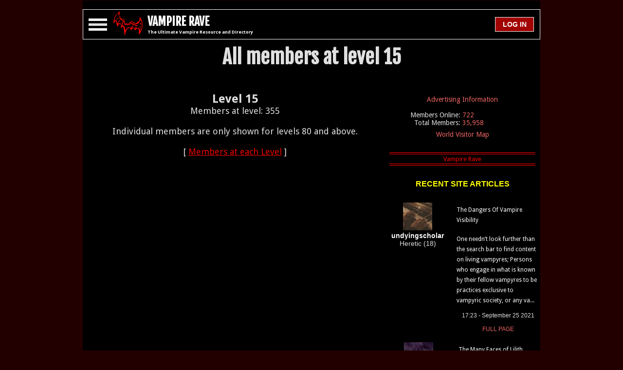

--- FILE ---
content_type: text/html; charset=utf-8
request_url: https://www.google.com/recaptcha/api2/aframe
body_size: 268
content:
<!DOCTYPE HTML><html><head><meta http-equiv="content-type" content="text/html; charset=UTF-8"></head><body><script nonce="5qmYY-3OFAWp6KrTN-ZqSg">/** Anti-fraud and anti-abuse applications only. See google.com/recaptcha */ try{var clients={'sodar':'https://pagead2.googlesyndication.com/pagead/sodar?'};window.addEventListener("message",function(a){try{if(a.source===window.parent){var b=JSON.parse(a.data);var c=clients[b['id']];if(c){var d=document.createElement('img');d.src=c+b['params']+'&rc='+(localStorage.getItem("rc::a")?sessionStorage.getItem("rc::b"):"");window.document.body.appendChild(d);sessionStorage.setItem("rc::e",parseInt(sessionStorage.getItem("rc::e")||0)+1);localStorage.setItem("rc::h",'1768734053190');}}}catch(b){}});window.parent.postMessage("_grecaptcha_ready", "*");}catch(b){}</script></body></html>